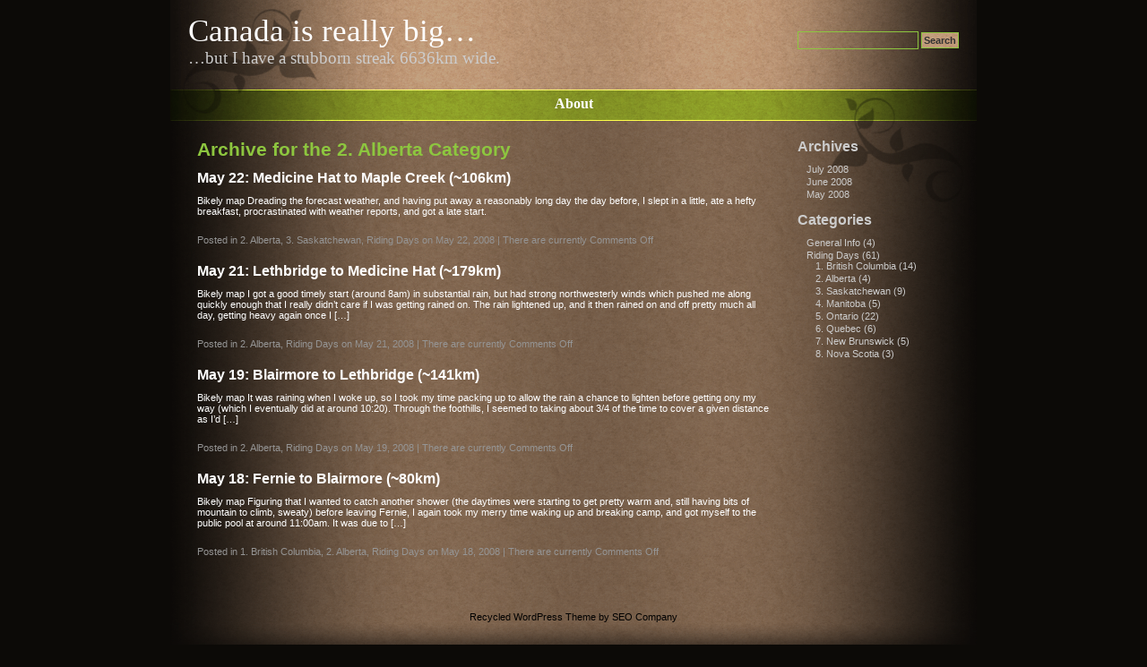

--- FILE ---
content_type: text/html; charset=UTF-8
request_url: https://rolling.melon.org/?cat=8
body_size: 5852
content:
<!DOCTYPE html PUBLIC "-//W3C//DTD XHTML 1.0 Transitional//EN" "http://www.w3.org/TR/xhtml1/DTD/xhtml1-transitional.dtd">
<html xmlns="http://www.w3.org/1999/xhtml" lang="en-US">

<head profile="http://gmpg.org/xfn/11">
<meta http-equiv="Content-Type" content="text/html; charset=UTF-8" />

<title>Canada is really big&#8230;   &raquo; 2. Alberta</title>

<link rel="stylesheet" href="https://rolling.melon.org/wp-content/themes/recycled/style.css" type="text/css" media="screen" />
<link rel="alternate" type="application/rss+xml" title="Canada is really big&#8230; RSS Feed" href="https://rolling.melon.org/?feed=rss2" />
<link rel="pingback" href="https://rolling.melon.org/xmlrpc.php" />

<meta name='robots' content='max-image-preview:large' />
	<style>img:is([sizes="auto" i], [sizes^="auto," i]) { contain-intrinsic-size: 3000px 1500px }</style>
	<link rel="alternate" type="application/rss+xml" title="Canada is really big... &raquo; 2. Alberta Category Feed" href="https://rolling.melon.org/?feed=rss2&#038;cat=8" />
<script type="text/javascript">
/* <![CDATA[ */
window._wpemojiSettings = {"baseUrl":"https:\/\/s.w.org\/images\/core\/emoji\/16.0.1\/72x72\/","ext":".png","svgUrl":"https:\/\/s.w.org\/images\/core\/emoji\/16.0.1\/svg\/","svgExt":".svg","source":{"concatemoji":"https:\/\/rolling.melon.org\/wp-includes\/js\/wp-emoji-release.min.js?ver=6.8.3"}};
/*! This file is auto-generated */
!function(s,n){var o,i,e;function c(e){try{var t={supportTests:e,timestamp:(new Date).valueOf()};sessionStorage.setItem(o,JSON.stringify(t))}catch(e){}}function p(e,t,n){e.clearRect(0,0,e.canvas.width,e.canvas.height),e.fillText(t,0,0);var t=new Uint32Array(e.getImageData(0,0,e.canvas.width,e.canvas.height).data),a=(e.clearRect(0,0,e.canvas.width,e.canvas.height),e.fillText(n,0,0),new Uint32Array(e.getImageData(0,0,e.canvas.width,e.canvas.height).data));return t.every(function(e,t){return e===a[t]})}function u(e,t){e.clearRect(0,0,e.canvas.width,e.canvas.height),e.fillText(t,0,0);for(var n=e.getImageData(16,16,1,1),a=0;a<n.data.length;a++)if(0!==n.data[a])return!1;return!0}function f(e,t,n,a){switch(t){case"flag":return n(e,"\ud83c\udff3\ufe0f\u200d\u26a7\ufe0f","\ud83c\udff3\ufe0f\u200b\u26a7\ufe0f")?!1:!n(e,"\ud83c\udde8\ud83c\uddf6","\ud83c\udde8\u200b\ud83c\uddf6")&&!n(e,"\ud83c\udff4\udb40\udc67\udb40\udc62\udb40\udc65\udb40\udc6e\udb40\udc67\udb40\udc7f","\ud83c\udff4\u200b\udb40\udc67\u200b\udb40\udc62\u200b\udb40\udc65\u200b\udb40\udc6e\u200b\udb40\udc67\u200b\udb40\udc7f");case"emoji":return!a(e,"\ud83e\udedf")}return!1}function g(e,t,n,a){var r="undefined"!=typeof WorkerGlobalScope&&self instanceof WorkerGlobalScope?new OffscreenCanvas(300,150):s.createElement("canvas"),o=r.getContext("2d",{willReadFrequently:!0}),i=(o.textBaseline="top",o.font="600 32px Arial",{});return e.forEach(function(e){i[e]=t(o,e,n,a)}),i}function t(e){var t=s.createElement("script");t.src=e,t.defer=!0,s.head.appendChild(t)}"undefined"!=typeof Promise&&(o="wpEmojiSettingsSupports",i=["flag","emoji"],n.supports={everything:!0,everythingExceptFlag:!0},e=new Promise(function(e){s.addEventListener("DOMContentLoaded",e,{once:!0})}),new Promise(function(t){var n=function(){try{var e=JSON.parse(sessionStorage.getItem(o));if("object"==typeof e&&"number"==typeof e.timestamp&&(new Date).valueOf()<e.timestamp+604800&&"object"==typeof e.supportTests)return e.supportTests}catch(e){}return null}();if(!n){if("undefined"!=typeof Worker&&"undefined"!=typeof OffscreenCanvas&&"undefined"!=typeof URL&&URL.createObjectURL&&"undefined"!=typeof Blob)try{var e="postMessage("+g.toString()+"("+[JSON.stringify(i),f.toString(),p.toString(),u.toString()].join(",")+"));",a=new Blob([e],{type:"text/javascript"}),r=new Worker(URL.createObjectURL(a),{name:"wpTestEmojiSupports"});return void(r.onmessage=function(e){c(n=e.data),r.terminate(),t(n)})}catch(e){}c(n=g(i,f,p,u))}t(n)}).then(function(e){for(var t in e)n.supports[t]=e[t],n.supports.everything=n.supports.everything&&n.supports[t],"flag"!==t&&(n.supports.everythingExceptFlag=n.supports.everythingExceptFlag&&n.supports[t]);n.supports.everythingExceptFlag=n.supports.everythingExceptFlag&&!n.supports.flag,n.DOMReady=!1,n.readyCallback=function(){n.DOMReady=!0}}).then(function(){return e}).then(function(){var e;n.supports.everything||(n.readyCallback(),(e=n.source||{}).concatemoji?t(e.concatemoji):e.wpemoji&&e.twemoji&&(t(e.twemoji),t(e.wpemoji)))}))}((window,document),window._wpemojiSettings);
/* ]]> */
</script>
<style id='wp-emoji-styles-inline-css' type='text/css'>

	img.wp-smiley, img.emoji {
		display: inline !important;
		border: none !important;
		box-shadow: none !important;
		height: 1em !important;
		width: 1em !important;
		margin: 0 0.07em !important;
		vertical-align: -0.1em !important;
		background: none !important;
		padding: 0 !important;
	}
</style>
<link rel='stylesheet' id='wp-block-library-css' href='https://rolling.melon.org/wp-includes/css/dist/block-library/style.min.css?ver=6.8.3' type='text/css' media='all' />
<style id='classic-theme-styles-inline-css' type='text/css'>
/*! This file is auto-generated */
.wp-block-button__link{color:#fff;background-color:#32373c;border-radius:9999px;box-shadow:none;text-decoration:none;padding:calc(.667em + 2px) calc(1.333em + 2px);font-size:1.125em}.wp-block-file__button{background:#32373c;color:#fff;text-decoration:none}
</style>
<style id='global-styles-inline-css' type='text/css'>
:root{--wp--preset--aspect-ratio--square: 1;--wp--preset--aspect-ratio--4-3: 4/3;--wp--preset--aspect-ratio--3-4: 3/4;--wp--preset--aspect-ratio--3-2: 3/2;--wp--preset--aspect-ratio--2-3: 2/3;--wp--preset--aspect-ratio--16-9: 16/9;--wp--preset--aspect-ratio--9-16: 9/16;--wp--preset--color--black: #000000;--wp--preset--color--cyan-bluish-gray: #abb8c3;--wp--preset--color--white: #ffffff;--wp--preset--color--pale-pink: #f78da7;--wp--preset--color--vivid-red: #cf2e2e;--wp--preset--color--luminous-vivid-orange: #ff6900;--wp--preset--color--luminous-vivid-amber: #fcb900;--wp--preset--color--light-green-cyan: #7bdcb5;--wp--preset--color--vivid-green-cyan: #00d084;--wp--preset--color--pale-cyan-blue: #8ed1fc;--wp--preset--color--vivid-cyan-blue: #0693e3;--wp--preset--color--vivid-purple: #9b51e0;--wp--preset--gradient--vivid-cyan-blue-to-vivid-purple: linear-gradient(135deg,rgba(6,147,227,1) 0%,rgb(155,81,224) 100%);--wp--preset--gradient--light-green-cyan-to-vivid-green-cyan: linear-gradient(135deg,rgb(122,220,180) 0%,rgb(0,208,130) 100%);--wp--preset--gradient--luminous-vivid-amber-to-luminous-vivid-orange: linear-gradient(135deg,rgba(252,185,0,1) 0%,rgba(255,105,0,1) 100%);--wp--preset--gradient--luminous-vivid-orange-to-vivid-red: linear-gradient(135deg,rgba(255,105,0,1) 0%,rgb(207,46,46) 100%);--wp--preset--gradient--very-light-gray-to-cyan-bluish-gray: linear-gradient(135deg,rgb(238,238,238) 0%,rgb(169,184,195) 100%);--wp--preset--gradient--cool-to-warm-spectrum: linear-gradient(135deg,rgb(74,234,220) 0%,rgb(151,120,209) 20%,rgb(207,42,186) 40%,rgb(238,44,130) 60%,rgb(251,105,98) 80%,rgb(254,248,76) 100%);--wp--preset--gradient--blush-light-purple: linear-gradient(135deg,rgb(255,206,236) 0%,rgb(152,150,240) 100%);--wp--preset--gradient--blush-bordeaux: linear-gradient(135deg,rgb(254,205,165) 0%,rgb(254,45,45) 50%,rgb(107,0,62) 100%);--wp--preset--gradient--luminous-dusk: linear-gradient(135deg,rgb(255,203,112) 0%,rgb(199,81,192) 50%,rgb(65,88,208) 100%);--wp--preset--gradient--pale-ocean: linear-gradient(135deg,rgb(255,245,203) 0%,rgb(182,227,212) 50%,rgb(51,167,181) 100%);--wp--preset--gradient--electric-grass: linear-gradient(135deg,rgb(202,248,128) 0%,rgb(113,206,126) 100%);--wp--preset--gradient--midnight: linear-gradient(135deg,rgb(2,3,129) 0%,rgb(40,116,252) 100%);--wp--preset--font-size--small: 13px;--wp--preset--font-size--medium: 20px;--wp--preset--font-size--large: 36px;--wp--preset--font-size--x-large: 42px;--wp--preset--spacing--20: 0.44rem;--wp--preset--spacing--30: 0.67rem;--wp--preset--spacing--40: 1rem;--wp--preset--spacing--50: 1.5rem;--wp--preset--spacing--60: 2.25rem;--wp--preset--spacing--70: 3.38rem;--wp--preset--spacing--80: 5.06rem;--wp--preset--shadow--natural: 6px 6px 9px rgba(0, 0, 0, 0.2);--wp--preset--shadow--deep: 12px 12px 50px rgba(0, 0, 0, 0.4);--wp--preset--shadow--sharp: 6px 6px 0px rgba(0, 0, 0, 0.2);--wp--preset--shadow--outlined: 6px 6px 0px -3px rgba(255, 255, 255, 1), 6px 6px rgba(0, 0, 0, 1);--wp--preset--shadow--crisp: 6px 6px 0px rgba(0, 0, 0, 1);}:where(.is-layout-flex){gap: 0.5em;}:where(.is-layout-grid){gap: 0.5em;}body .is-layout-flex{display: flex;}.is-layout-flex{flex-wrap: wrap;align-items: center;}.is-layout-flex > :is(*, div){margin: 0;}body .is-layout-grid{display: grid;}.is-layout-grid > :is(*, div){margin: 0;}:where(.wp-block-columns.is-layout-flex){gap: 2em;}:where(.wp-block-columns.is-layout-grid){gap: 2em;}:where(.wp-block-post-template.is-layout-flex){gap: 1.25em;}:where(.wp-block-post-template.is-layout-grid){gap: 1.25em;}.has-black-color{color: var(--wp--preset--color--black) !important;}.has-cyan-bluish-gray-color{color: var(--wp--preset--color--cyan-bluish-gray) !important;}.has-white-color{color: var(--wp--preset--color--white) !important;}.has-pale-pink-color{color: var(--wp--preset--color--pale-pink) !important;}.has-vivid-red-color{color: var(--wp--preset--color--vivid-red) !important;}.has-luminous-vivid-orange-color{color: var(--wp--preset--color--luminous-vivid-orange) !important;}.has-luminous-vivid-amber-color{color: var(--wp--preset--color--luminous-vivid-amber) !important;}.has-light-green-cyan-color{color: var(--wp--preset--color--light-green-cyan) !important;}.has-vivid-green-cyan-color{color: var(--wp--preset--color--vivid-green-cyan) !important;}.has-pale-cyan-blue-color{color: var(--wp--preset--color--pale-cyan-blue) !important;}.has-vivid-cyan-blue-color{color: var(--wp--preset--color--vivid-cyan-blue) !important;}.has-vivid-purple-color{color: var(--wp--preset--color--vivid-purple) !important;}.has-black-background-color{background-color: var(--wp--preset--color--black) !important;}.has-cyan-bluish-gray-background-color{background-color: var(--wp--preset--color--cyan-bluish-gray) !important;}.has-white-background-color{background-color: var(--wp--preset--color--white) !important;}.has-pale-pink-background-color{background-color: var(--wp--preset--color--pale-pink) !important;}.has-vivid-red-background-color{background-color: var(--wp--preset--color--vivid-red) !important;}.has-luminous-vivid-orange-background-color{background-color: var(--wp--preset--color--luminous-vivid-orange) !important;}.has-luminous-vivid-amber-background-color{background-color: var(--wp--preset--color--luminous-vivid-amber) !important;}.has-light-green-cyan-background-color{background-color: var(--wp--preset--color--light-green-cyan) !important;}.has-vivid-green-cyan-background-color{background-color: var(--wp--preset--color--vivid-green-cyan) !important;}.has-pale-cyan-blue-background-color{background-color: var(--wp--preset--color--pale-cyan-blue) !important;}.has-vivid-cyan-blue-background-color{background-color: var(--wp--preset--color--vivid-cyan-blue) !important;}.has-vivid-purple-background-color{background-color: var(--wp--preset--color--vivid-purple) !important;}.has-black-border-color{border-color: var(--wp--preset--color--black) !important;}.has-cyan-bluish-gray-border-color{border-color: var(--wp--preset--color--cyan-bluish-gray) !important;}.has-white-border-color{border-color: var(--wp--preset--color--white) !important;}.has-pale-pink-border-color{border-color: var(--wp--preset--color--pale-pink) !important;}.has-vivid-red-border-color{border-color: var(--wp--preset--color--vivid-red) !important;}.has-luminous-vivid-orange-border-color{border-color: var(--wp--preset--color--luminous-vivid-orange) !important;}.has-luminous-vivid-amber-border-color{border-color: var(--wp--preset--color--luminous-vivid-amber) !important;}.has-light-green-cyan-border-color{border-color: var(--wp--preset--color--light-green-cyan) !important;}.has-vivid-green-cyan-border-color{border-color: var(--wp--preset--color--vivid-green-cyan) !important;}.has-pale-cyan-blue-border-color{border-color: var(--wp--preset--color--pale-cyan-blue) !important;}.has-vivid-cyan-blue-border-color{border-color: var(--wp--preset--color--vivid-cyan-blue) !important;}.has-vivid-purple-border-color{border-color: var(--wp--preset--color--vivid-purple) !important;}.has-vivid-cyan-blue-to-vivid-purple-gradient-background{background: var(--wp--preset--gradient--vivid-cyan-blue-to-vivid-purple) !important;}.has-light-green-cyan-to-vivid-green-cyan-gradient-background{background: var(--wp--preset--gradient--light-green-cyan-to-vivid-green-cyan) !important;}.has-luminous-vivid-amber-to-luminous-vivid-orange-gradient-background{background: var(--wp--preset--gradient--luminous-vivid-amber-to-luminous-vivid-orange) !important;}.has-luminous-vivid-orange-to-vivid-red-gradient-background{background: var(--wp--preset--gradient--luminous-vivid-orange-to-vivid-red) !important;}.has-very-light-gray-to-cyan-bluish-gray-gradient-background{background: var(--wp--preset--gradient--very-light-gray-to-cyan-bluish-gray) !important;}.has-cool-to-warm-spectrum-gradient-background{background: var(--wp--preset--gradient--cool-to-warm-spectrum) !important;}.has-blush-light-purple-gradient-background{background: var(--wp--preset--gradient--blush-light-purple) !important;}.has-blush-bordeaux-gradient-background{background: var(--wp--preset--gradient--blush-bordeaux) !important;}.has-luminous-dusk-gradient-background{background: var(--wp--preset--gradient--luminous-dusk) !important;}.has-pale-ocean-gradient-background{background: var(--wp--preset--gradient--pale-ocean) !important;}.has-electric-grass-gradient-background{background: var(--wp--preset--gradient--electric-grass) !important;}.has-midnight-gradient-background{background: var(--wp--preset--gradient--midnight) !important;}.has-small-font-size{font-size: var(--wp--preset--font-size--small) !important;}.has-medium-font-size{font-size: var(--wp--preset--font-size--medium) !important;}.has-large-font-size{font-size: var(--wp--preset--font-size--large) !important;}.has-x-large-font-size{font-size: var(--wp--preset--font-size--x-large) !important;}
:where(.wp-block-post-template.is-layout-flex){gap: 1.25em;}:where(.wp-block-post-template.is-layout-grid){gap: 1.25em;}
:where(.wp-block-columns.is-layout-flex){gap: 2em;}:where(.wp-block-columns.is-layout-grid){gap: 2em;}
:root :where(.wp-block-pullquote){font-size: 1.5em;line-height: 1.6;}
</style>
<link rel="https://api.w.org/" href="https://rolling.melon.org/index.php?rest_route=/" /><link rel="alternate" title="JSON" type="application/json" href="https://rolling.melon.org/index.php?rest_route=/wp/v2/categories/8" /><link rel="EditURI" type="application/rsd+xml" title="RSD" href="https://rolling.melon.org/xmlrpc.php?rsd" />
<meta name="generator" content="WordPress 6.8.3" />
</head>
<body>
<div align="center">
<div id="wrapper">
	<div id="header">
    <div id="title">
		<h1><a href="https://rolling.melon.org/">Canada is really big&#8230;</a></h1>
		<div class="description">&#8230;but I have a stubborn streak 6636km wide.</div>
    </div>
	<div id="topright">
    <form method="get" class="searchform" action="https://rolling.melon.org/">
<div><input type="text" value="" name="s" class="s" />
<input type="submit" class="searchsubmit" value="Search" />
</div>
</form>    </div>
    <div id="pagenav">
      <ul>
        <li class="page_item page-item-2"><a href="https://rolling.melon.org/?page_id=2">About</a></li>
      </ul>
      </div>
    </div><!-- end of header -->
    <div id="wrap">
<div id="sidebar">
<ul>
			
			<!-- Author information is disabled per default. Uncomment and fill in your details if you want to use it.
			<li><h2>Author</h2>
			<p>A little something about you, the author. Nothing lengthy, just an overview.</p>
			</li>
			-->

			

			<li><h2>Archives</h2>
				<ul>
					<li><a href='https://rolling.melon.org/?m=200807'>July 2008</a></li>
	<li><a href='https://rolling.melon.org/?m=200806'>June 2008</a></li>
	<li><a href='https://rolling.melon.org/?m=200805'>May 2008</a></li>
				</ul>
			</li>

			<li class="categories"><h2>Categories</h2><ul>	<li class="cat-item cat-item-3"><a href="https://rolling.melon.org/?cat=3">General Info</a> (4)
</li>
	<li class="cat-item cat-item-4 current-cat-parent current-cat-ancestor"><a href="https://rolling.melon.org/?cat=4">Riding Days</a> (61)
<ul class='children'>
	<li class="cat-item cat-item-7"><a href="https://rolling.melon.org/?cat=7">1. British Columbia</a> (14)
</li>
	<li class="cat-item cat-item-8 current-cat"><a aria-current="page" href="https://rolling.melon.org/?cat=8">2. Alberta</a> (4)
</li>
	<li class="cat-item cat-item-9"><a href="https://rolling.melon.org/?cat=9">3. Saskatchewan</a> (9)
</li>
	<li class="cat-item cat-item-10"><a href="https://rolling.melon.org/?cat=10">4. Manitoba</a> (5)
</li>
	<li class="cat-item cat-item-11"><a href="https://rolling.melon.org/?cat=11">5. Ontario</a> (22)
</li>
	<li class="cat-item cat-item-12"><a href="https://rolling.melon.org/?cat=12">6. Quebec</a> (6)
</li>
	<li class="cat-item cat-item-13"><a href="https://rolling.melon.org/?cat=13">7. New Brunswick</a> (5)
</li>
	<li class="cat-item cat-item-14"><a href="https://rolling.melon.org/?cat=14">8. Nova Scotia</a> (3)
</li>
</ul>
</li>
</ul></li>
			
					</ul>

</div>    <div id="content">

 	   	  		<h1>Archive for the 2. Alberta Category</h1>
 	  
		
			<div class="post" id="post-19">
				<h2><a href="https://rolling.melon.org/?p=19" rel="bookmark" title="Permanent Link to May 22: Medicine Hat to Maple Creek (~106km)">May 22: Medicine Hat to Maple Creek (~106km)</a></h2>

				<div class="entry">
					<p>Bikely map Dreading the forecast weather, and having put away a reasonably long day the day before, I slept in a little, ate a hefty breakfast, procrastinated with weather reports, and got a late start.</p>
				</div>

				<div class="postmetadata"> Posted in <a href="https://rolling.melon.org/?cat=8" rel="category">2. Alberta</a>, <a href="https://rolling.melon.org/?cat=9" rel="category">3. Saskatchewan</a>, <a href="https://rolling.melon.org/?cat=4" rel="category">Riding Days</a> on May 22, 2008 <!-- | by Kris -->|   There are currently <span>Comments Off<span class="screen-reader-text"> on May 22: Medicine Hat to Maple Creek (~106km)</span></span></div>
               
			</div>

		
			<div class="post" id="post-18">
				<h2><a href="https://rolling.melon.org/?p=18" rel="bookmark" title="Permanent Link to May 21: Lethbridge to Medicine Hat (~179km)">May 21: Lethbridge to Medicine Hat (~179km)</a></h2>

				<div class="entry">
					<p>Bikely map I got a good timely start (around 8am) in substantial rain, but had strong northwesterly winds which pushed me along quickly enough that I really didn&#8217;t care if I was getting rained on. The rain lightened up, and it then rained on and off pretty much all day, getting heavy again once I [&hellip;]</p>
				</div>

				<div class="postmetadata"> Posted in <a href="https://rolling.melon.org/?cat=8" rel="category">2. Alberta</a>, <a href="https://rolling.melon.org/?cat=4" rel="category">Riding Days</a> on May 21, 2008 <!-- | by Kris -->|   There are currently <span>Comments Off<span class="screen-reader-text"> on May 21: Lethbridge to Medicine Hat (~179km)</span></span></div>
               
			</div>

		
			<div class="post" id="post-17">
				<h2><a href="https://rolling.melon.org/?p=17" rel="bookmark" title="Permanent Link to May 19: Blairmore to Lethbridge (~141km)">May 19: Blairmore to Lethbridge (~141km)</a></h2>

				<div class="entry">
					<p>Bikely map It was raining when I woke up, so I took my time packing up to allow the rain a chance to lighten before getting ony my way (which I eventually did at around 10:20). Through the foothills, I seemed to taking about 3/4 of the time to cover a given distance as I&#8217;d [&hellip;]</p>
				</div>

				<div class="postmetadata"> Posted in <a href="https://rolling.melon.org/?cat=8" rel="category">2. Alberta</a>, <a href="https://rolling.melon.org/?cat=4" rel="category">Riding Days</a> on May 19, 2008 <!-- | by Kris -->|   There are currently <span>Comments Off<span class="screen-reader-text"> on May 19: Blairmore to Lethbridge (~141km)</span></span></div>
               
			</div>

		
			<div class="post" id="post-16">
				<h2><a href="https://rolling.melon.org/?p=16" rel="bookmark" title="Permanent Link to May 18: Fernie to Blairmore (~80km)">May 18: Fernie to Blairmore (~80km)</a></h2>

				<div class="entry">
					<p>Bikely map Figuring that I wanted to catch another shower (the daytimes were starting to get pretty warm and, still having bits of mountain to climb, sweaty) before leaving Fernie, I again took my merry time waking up and breaking camp, and got myself to the public pool at around 11:00am. It was due to [&hellip;]</p>
				</div>

				<div class="postmetadata"> Posted in <a href="https://rolling.melon.org/?cat=7" rel="category">1. British Columbia</a>, <a href="https://rolling.melon.org/?cat=8" rel="category">2. Alberta</a>, <a href="https://rolling.melon.org/?cat=4" rel="category">Riding Days</a> on May 18, 2008 <!-- | by Kris -->|   There are currently <span>Comments Off<span class="screen-reader-text"> on May 18: Fernie to Blairmore (~80km)</span></span></div>
               
			</div>

				<div class="navigation">
			<div class="alignleft"></div>
			<div class="alignright"></div>
		</div>

	    </div>
    <img src="https://rolling.melon.org/wp-content/themes/recycled/images/spacer.gif" alt="Free Blog Themes and Free Blog Templates" width="800" height="1" />
    <div id="footer">
    Recycled WordPress Theme by <a href="http://jump2top.com" target="_blank">SEO Company</a></div>
</div><!-- end of wrap -->
    <img src="https://rolling.melon.org/wp-content/themes/recycled/images/bottom.gif" alt="Free Blog Themes and Free Blog Templates" />
</div><!-- end of wrapper -->
</div><!-- end of center -->
</body>
</html>


--- FILE ---
content_type: text/css
request_url: https://rolling.melon.org/wp-content/themes/recycled/style.css
body_size: 1361
content:
/*
Theme Name: Recycled
Description: Recycled is a stylish WordPress theme designed by <a href="http://jump2top.com/" target="_blank">SEO Company</a>
Author: SEO Company
Author URI: http://jump2top.com/
Version: 1.0
Tags: brown, green, black, gray, 2-columns, right sidebar, widget ready, fixed width, seo friendly, free

*/

* {
	padding: 0px;
	margin:0px;
}
body {
	background-color: #0c0a07;
	font-size: 8pt;
	font-family: "Times New Roman", Times, serif;
	color: #ffffff;
}
#wrapper {
	width: 900px;
	text-align: left;
}
#header {
	height: 135px;
	background: url(images/background_header.gif) no-repeat top;
}
#title {
	height: 85px;
	padding: 15px 0px 0px 20px;
	float: left;
}
#topright {
	height: 65px;
	float: right;
	padding: 35px 20px 0px 0px;
}
#pagenav {
	background: url(images/background_pagenav.gif) no-repeat;
	height: 28px;
	text-align: center;
	clear: both;
	padding: 7px 20px 0px 20px;
	font-size: 12pt;
	font-weight: bold;
}
#wrap {
	background: url(images/background.gif) repeat-y #735a46;
	font-family: Arial, Helvetica, sans-serif;
}
#sidebar {
	float: right;
	width: 170px;
	color: #cccccc;
	padding: 20px 30px 0px 0px;
	background: url(images/background_sidebar.gif) no-repeat right top;
}
#content {
	margin: 0px 200px 0px 10px;
	width: 640px;
	padding: 20px 30px 0px 20px;
}
#footer {
	padding: 20px 0px 0px 0px;
	text-align:center;
	color: #000000;
}
.post {
	padding-bottom: 10px;
}
.postmetadata {
	padding: 10px 0px 10px 0px;
	color: #959595;
}
/* text */
#title h1 a {
	color: #ffffff;
	font-size: 26pt;
	text-decoration: none;
	font-weight: normal;
}
.description {
	font-size: 14pt;
	color: #cccccc;
}
#pagenav ul li {
	list-style: none;
	display: inline;
}
#pagenav li a {
	padding: 0px 10px;
	text-decoration: none;
	color: #ffffff;
}
#pagenav li a:hover {
	color: #c7b299;
}
#content h1, h2, h3, h4, th, p, #content ol, #content ul, #sidebar ul, #calendar_wrap {
	padding-bottom: 10px;
}
td, th {
	padding: 2px;
	font-size: 9pt;
}
caption {
	font-weight: bold;
}
#content h1 {
	color: #8dc63f;
	font-size: 16pt;

}
#content h1 a {
	color: #8dc63f;
	text-decoration: none;
}
h2 {
	font-size: 12pt;
}
h2 a {
	color: #ffffff;
	text-decoration: none;
}
h3 {
	font-size: 11pt;
	color: #8dc63f;
	font-family: Arial, Helvetica, sans-serif;
}
h4 {
	font-size: 11pt;
}
#footer a {
	color: #000000;
	text-decoration: none;
}
.postmetadata a {
	color: #959595;
	text-decoration: none;
}
#sidebar a {
	color: #cccccc;
	text-decoration: none;
}
#sidebar li {
	padding-bottom: 2px;
}
#sidebar ul li {
	list-style:none;
}
ul li ul li {
	margin-left: 10px;
}
ul li ul li ul li {	
	margin-left: 10px;
}
blockquote {
	margin: 10px;
	font-size: 10pt;
	font-style: italic;
	color: #959595;
}
blockquote a {
	color: #959595;
}
a {
	color: #8dc63f;
}
#content ul li, #content ol li {
	margin-left: 30px;
}
/* wp default */
.navigation {
	margin-top: 20px;
}
.navigation a {
	color: #CCCCCC;
	text-decoration: none;
}
.navigation a:hover {
	text-decoration: none;
}
.aligncenter {
	display: block;
	margin-left: auto;
	margin-right: auto;
}

.alignleft {
	float: left;
}

.alignright {
	float: right;
}
.wp-caption {
	border: 1px solid #ddd;
	text-align: center;
	background-color: #f3f3f3;
	padding-top: 4px;
	margin: 10px;
	-moz-border-radius: 3px;
	-khtml-border-radius: 3px;
	-webkit-border-radius: 3px;
	border-radius: 3px;
}

.wp-caption img {
	margin: 0;
	padding: 0;
	border: 0 none;
}

.wp-caption-dd {
	font-size: 11px;
	line-height: 17px;
	padding: 0 4px 5px;
	margin: 0;
}
#date {
	padding-bottom: 5px;
	color: #CCCCCC;

}
#date a {
	color: #CCCCCC;
	text-decoration: none;
	font-weight: normal;
}
.comment {
	padding: 10px 0px;
}
#today {
	font-weight: bold;
	color: #8dc63f;
}
/* form */
#author, #email, #url, #comment, .s {
	border: 1px solid #8dc63f; 
	padding: 5px;
	font-size: 8pt;
	background: transparent;
	color: #ffffff;
}
#author, #email, #url, #comment {
	padding: 5px;
}
.s {
	padding: 3px;
}
#submit, .searchsubmit {
	background: url(images/background_input.gif);
	color: #333333;
	border: 1px solid #8dc63f; 
	font-size: 8pt;
	padding: 2px;
	font-weight: bold;
}